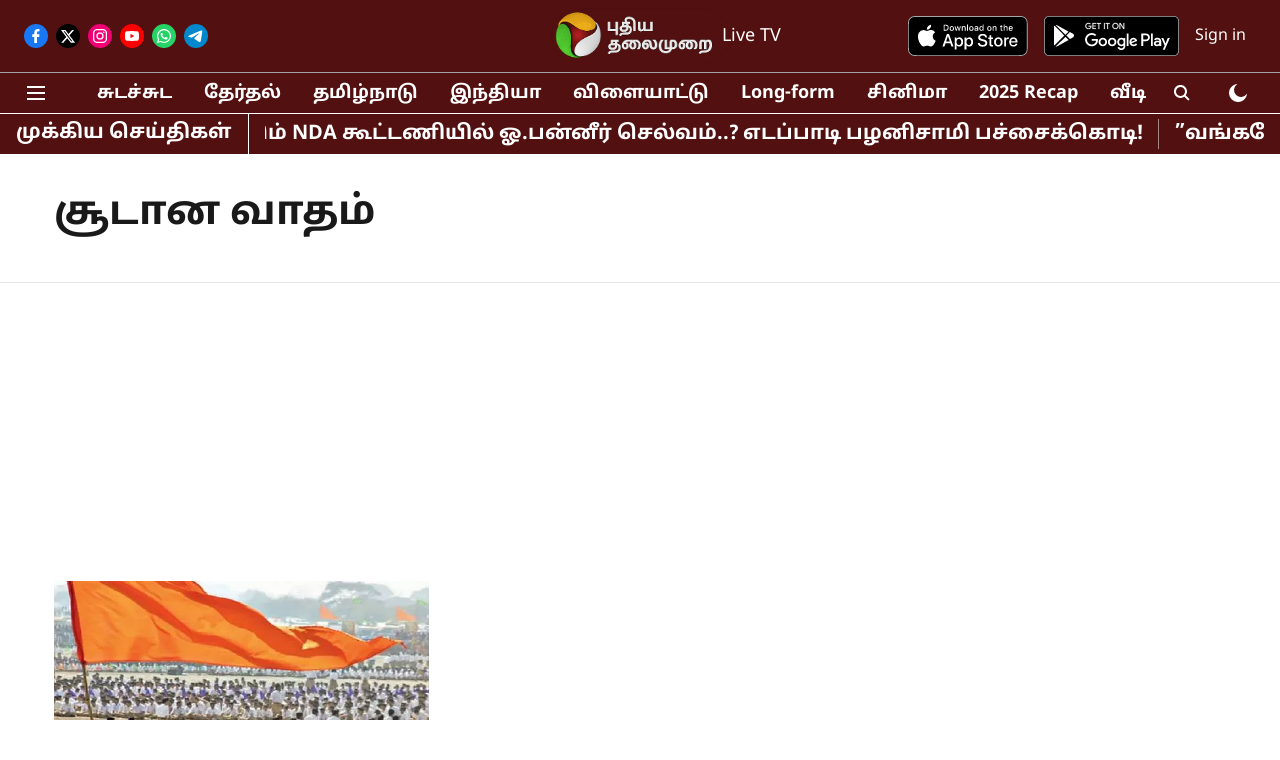

--- FILE ---
content_type: text/html; charset=utf-8
request_url: https://www.google.com/recaptcha/api2/aframe
body_size: 268
content:
<!DOCTYPE HTML><html><head><meta http-equiv="content-type" content="text/html; charset=UTF-8"></head><body><script nonce="7x2-7x4K9mAH-ARgNVv23g">/** Anti-fraud and anti-abuse applications only. See google.com/recaptcha */ try{var clients={'sodar':'https://pagead2.googlesyndication.com/pagead/sodar?'};window.addEventListener("message",function(a){try{if(a.source===window.parent){var b=JSON.parse(a.data);var c=clients[b['id']];if(c){var d=document.createElement('img');d.src=c+b['params']+'&rc='+(localStorage.getItem("rc::a")?sessionStorage.getItem("rc::b"):"");window.document.body.appendChild(d);sessionStorage.setItem("rc::e",parseInt(sessionStorage.getItem("rc::e")||0)+1);localStorage.setItem("rc::h",'1769541989293');}}}catch(b){}});window.parent.postMessage("_grecaptcha_ready", "*");}catch(b){}</script></body></html>

--- FILE ---
content_type: application/javascript; charset=utf-8
request_url: https://fundingchoicesmessages.google.com/f/AGSKWxVJneyM4_lhe8NjB0UJ5PcqCfVpIBrADnvKF-Kf6r_Zr42tRPC1CUJCRY1aR9nYdJpazjcVA96xD4M_VpsDRH7CxTwdG8A1gOeg0Vv9WLtuZ3q8GPLo3zvMp8buXlPz3IOaC8W7CO0PtORj5y6rtPtYL33ggmtRIodM7U8qXJCd7OVtY2xJ8qOB5-kD/_/adiframe./realmedia_banner./advcontents./adreload?/photogallaryads.
body_size: -1286
content:
window['734eae54-2a29-4b0a-b20a-790f3d0c3788'] = true;